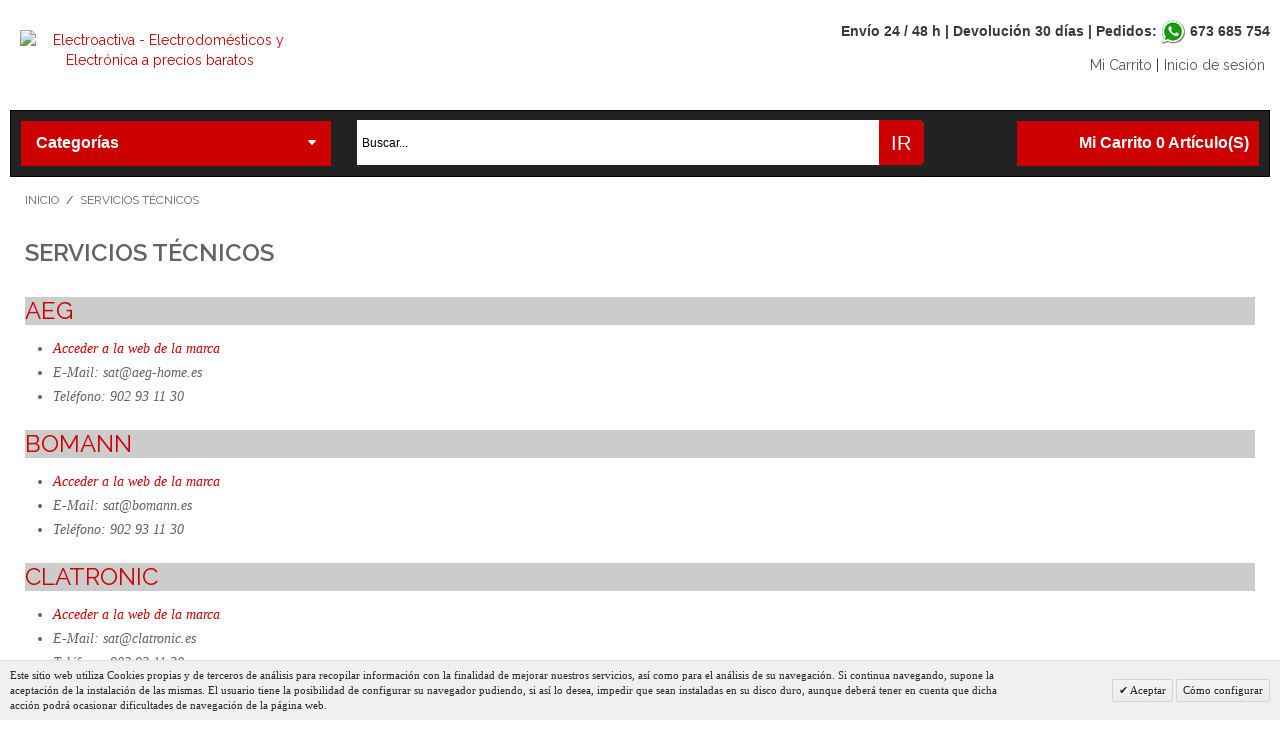

--- FILE ---
content_type: text/html; charset=UTF-8
request_url: https://www.electroactiva.com/servicios-tecnicos
body_size: 13788
content:
<!DOCTYPE html><!--[if lt IE 7 ]><html lang="es" id="top" class="no-js ie6"> <![endif]--> <!--[if IE 7 ]><html lang="es" id="top" class="no-js ie7"> <![endif]--> <!--[if IE 8 ]><html lang="es" id="top" class="no-js ie8"> <![endif]--> <!--[if IE 9 ]><html lang="es" id="top" class="no-js ie9"> <![endif]--> <!--[if (gt IE 9)|!(IE)]><!--><html lang="es" id="top" class="no-js"> <!--<![endif]--><head><meta http-equiv="Content-Type" content="text/html; charset=utf-8" /><title>Servicios Técnicos</title><meta name="description" content="Grandes ofertas de Electrodomésticos baratos para el hogar como Robots de Cocina, Procesadores de Alimentos, Batidoras Amasadoras y mucho más." /><meta name="keywords" content="Electrodomésticos, electrodomésticos hogar, pequeños electrodomésticos, electrodomésticos online, comprar electrodomésticos, tienda online hogar, comprar electrodomésticos online, electrónica, limpieza, aspiradores, neveras, corta embutidos, iphone, complementos iphone, panificadoras, hornos, amasadoras, licuadoras, aspiradores,Clatronic, Aeg, Bomann, Proficook." /><meta name="robots" content="INDEX,FOLLOW" /><link rel="icon" href="https://www.electroactiva.com/media/favicon/default/favicon_3.ico.png" type="image/x-icon" /><link rel="shortcut icon" href="https://www.electroactiva.com/media/favicon/default/favicon_3.ico.png" type="image/x-icon" /><link rel="stylesheet" type="text/css" href="https://www.electroactiva.com/min/?f=/skin/frontend/base/default/css/mirasvit_searchindex.css,/skin/frontend/base/default/creativestyle/css/amazonpayments.css,/skin/frontend/base/default/creativestyle/css/amazonpayments-responsive-widgets.css,/skin/frontend/base/default/css/mirasvit/searchautocomplete/amazon.css,/skin/frontend/base/default/valdecode/cookielaw/css/cookielaw.css&amp;1583837256" media="all" /><link rel="stylesheet" href="//fonts.googleapis.com/css?family=Raleway:300,400,500,700,600" /> <!--[if  (lte IE 8) & (!IEMobile)]><link rel="stylesheet" type="text/css" href="https://www.electroactiva.com/min/?f=/skin/frontend/rwd_magento/default/css/madisonisland-ie8.css&amp;1541509814" defer="defer" /> <![endif]--> <!--[if (gte IE 9) | (IEMobile)]><!--><link rel="stylesheet" type="text/css" href="https://www.electroactiva.com/min/?f=/skin/frontend/rwd_magento/default/css/styles.css,/skin/frontend/rwd_magento/default/css/bootstrap.css,/skin/frontend/rwd_magento/default/css/font-awesome.min.css,/skin/frontend/rwd_magento/default/css/madisonisland.css&amp;1596013416" defer="defer" /> <!--<![endif]--><meta name="viewport" content="initial-scale=1.0, width=device-width" /><meta name="p:domain_verify" content="66e6a6e367919b1e426232808ba665c0"/> <style>.add-to-cart-buttons p{display:none;}</style> <style>.electro_entrega { padding-top: 10px; border-bottom: 1px solid #eee !important; }</style> <style>.electro_portes {border-bottom: 0px !important; }</style> <style>a.button {border-color: #c00 !important;background:#c00 !important;}</style> <style>.searchautocomplete {background:transparent;width:100%; height: 50px;top: 0px !important;padding:0px !important;}</style> <style>.searchautocomplete .nav{background:transparent !important;}</style> <style>.searchautocomplete .nav .nav-input{margin:0 !important;padding:0 !important;}</style> <style>.searchautocomplete .nav-submit-button{padding-left: 0px !important;}</style> <style>.searchautocomplete .searchautocomplete-placeholder { width: auto !important; }</style> <style>.category-title h1 { display: none; }</style> <style>.onestepcheckout-threecolumns p.onestepcheckout-numbers, .onestepcheckout-threecolumns li.shipping-address-title {padding:2px 0px 10px 0px}</style> <style>#onestepcheckout-place-order>span>span {padding: 0px;}</style> <style>button.onestepcheckout-place-order {background: #729e34;}</style> <style>button.onestepcheckout-place-order:hover, button.onestepcheckout-place-order:active, button.onestepcheckout-place-order:focus {background: #729e34;}</style> <style>.radio, .checkbox {display:inline-block !important; }</style> <style>.checkbox+label, .radio+label {margin-top: 0px !important; }</style><style>#checkout-payment-method-load .radio { display: inline-block !important; }</style> <style>#container_payment_method_ceca_standard .form-list { display: none !important; }</style> <style>.checkout-agreements .agreement-content { max-width: 100% !important; } </style> <style>#agreement-1 { display: inline-block; }</style> <style>.checkbox+label, .radio+label { margin-top: 9px; font-weight: bold; font-size: large;  }</style> <style>.agree label { display: inline-block !important; }</style> <style>.main-container, .footer-container { padding: 15px; }</style><noscript><img height="1" width="1" style="display:none"
src="https://www.facebook.com/tr?id=526909914836847&ev=PageView&noscript=1"
/></noscript><link rel="alternate" hreflang="es" href="https://www.electroactiva.com" /></head><body class=" cms-page-view cms-servicios-tecnicos"><div class="wrapper"> <noscript><div class="global-site-notice noscript"><div class="notice-inner"><p> <strong>Puede que JavaScript esté deshabilitado en tu navegador.</strong><br /> Tiene que activar el JavaScript del navegador para utilizar las funciones de este sitio web.</p></div></div> </noscript><div class="page"><div class="header-language-background"><div class="header-language-container"><div class="store-language-container"></div></div></div><header id="header" class="page-header"><div class="page-header-container"><div class="electroactiva-logo-horario"><div class="electroactiva-logo-head"> <a class="logo" href="https://www.electroactiva.com/"> <img src="https://www.electroactiva.com/skin/frontend/rwd_magento/default/images/logo.jpg" alt="Electroactiva - Electrodomésticos y Electrónica a precios baratos" class="large" /> <img src="https://www.electroactiva.com/skin/frontend/rwd_magento/default/images/logo.jpg" alt="Electroactiva - Electrodomésticos y Electrónica a precios baratos" class="small" /> </a></div><div class="electroactiva-horario-head"><div class="horario_electro"><span>Env&iacute;o 24 / 48 h | Devoluci&oacute;n 30 d&iacute;as | Pedidos: <img alt="whatsapp 673685754" class="img_block img_en_linea" height="25" src="https://www.electroactiva.com/media/whatsapp-icon.png" title="whatsapp 673685754" width="25" /> 673 685 754<br /></span></div><p><ul class="links" id="welcome-links"><li><a href="https://www.electroactiva.com/checkout/cart/">Mi Carrito</a> |</li><li><a href="https://www.electroactiva.com/customer/account/login/">Inicio de sesión</a></li></ul></p></div><div class="store-language-container"></div><div class="skip-links"> <a href="#header-nav" class="skip-link skip-nav"> <span class="icon"></span> <span class="label">Categorías</span> <em class="fa fa-caret-down"></em> </a><a href="#header-search" class="skip-link skip-search"> <span class="icon"></span> <span class="label">Búsqueda</span> </a><div class="account-cart-wrapper"> <a href="https://www.electroactiva.com/customer/account/" data-target-element="#header-account" class="skip-link skip-account"> <span class="icon"></span> <span class="label">Cuenta</span> </a><div class="header-minicart"><a href="https://www.electroactiva.com/checkout/cart/" data-target-element="#header-cart" class="skip-link skip-cart  no-count"> <span class="icon"></span> <span class="label">Mi Carrito 0 artículo(s)</span> <span class="count">0</span> </a><div id="header-cart" class="block block-cart skip-content"><div id="minicart-error-message" class="minicart-message"></div><div id="minicart-success-message" class="minicart-message"></div><div class="minicart-wrapper"><p class="block-subtitle"> Elementos agregados recientemente <a class="close skip-link-close" href="#" title="Cerrar">&times;</a></p><p class="empty">No tiene artículos en su carrito de compras.</p></div></div></div></div></div><div id="header-nav" class="skip-content"> <nav id="nav"><ol class="nav-primary"><li  class="level0 nav-1 first parent"><a href="https://www.electroactiva.com/cocina-preparacion.html" class="level0 has-children"> <span class="electroactiva-img-menu"><img src="https://www.electroactiva.com/media/catalog/category/preparacion.png" /></span>Cocina preparación</a><ul class="level0"><div class="arrow-left-menu"></div><li  class="level1 nav-1-1 first"><a href="https://www.electroactiva.com/cocina-preparacion/batidoras-amasadoras.html" class="level1 ">Batidoras amasadoras</a></li><li  class="level1 nav-1-2"><a href="https://www.electroactiva.com/cocina-preparacion/batidoras-de-vaso.html" class="level1 ">Batidoras de vaso</a></li><li  class="level1 nav-1-3"><a href="https://www.electroactiva.com/cocina-preparacion/batidoras-de-varilla.html" class="level1 ">Batidoras de mano</a></li><li  class="level1 nav-1-4"><a href="https://www.electroactiva.com/cocina-preparacion/cocina-festiva.html" class="level1 ">Cocina Festiva</a></li><li  class="level1 nav-1-5"><a href="https://www.electroactiva.com/cocina-preparacion/robots-multifuncion.html" class="level1 ">Robots multifunción</a></li><li  class="level1 nav-1-6"><a href="https://www.electroactiva.com/cocina-preparacion/picadoras-de-carne.html" class="level1 ">Picadoras de carne</a></li><li  class="level1 nav-1-7"><a href="https://www.electroactiva.com/cocina-preparacion/cortafiambres.html" class="level1 ">Cortafiambres</a></li><li  class="level1 nav-1-8"><a href="https://www.electroactiva.com/cocina-preparacion/envasadores-de-alimentos.html" class="level1 ">Envasadores de alimentos</a></li><li  class="level1 nav-1-9"><a href="https://www.electroactiva.com/cocina-preparacion/balanzas-de-cocina.html" class="level1 ">Balanzas de cocina</a></li><li  class="level1 nav-1-10"><a href="https://www.electroactiva.com/cocina-preparacion/maqunias-de-hacer-hielo.html" class="level1 ">Máquinas de hacer hielo</a></li><li  class="level1 nav-1-11"><a href="https://www.electroactiva.com/cocina-preparacion/heladeras.html" class="level1 ">Heladeras</a></li><li  class="level1 nav-1-12"><a href="https://www.electroactiva.com/cocina-preparacion/yogurteras.html" class="level1 ">Yogurteras</a></li><li  class="level1 nav-1-13"><a href="https://www.electroactiva.com/cocina-preparacion/utensilios-de-cocina.html" class="level1 ">Utensilios de cocina</a></li><li  class="level1 nav-1-14"><a href="https://www.electroactiva.com/cocina-preparacion/accesorios-y-repuestos.html" class="level1 ">Accesorios y repuestos</a></li><li  class="level1 nav-1-15"><a href="https://www.electroactiva.com/cocina-preparacion/vinotecas.html" class="level1 ">Vinotecas</a></li><li  class="level1 nav-1-16"><a href="https://www.electroactiva.com/cocina-preparacion/neveras-portatiles.html" class="level1 ">Neveras portátiles</a></li><li  class="level1 nav-1-17"><a href="https://www.electroactiva.com/cocina-preparacion/frigorificos-neveras.html" class="level1 ">Neveras - Frigoríficos - Combis</a></li><li  class="level1 nav-1-18 last"><a href="https://www.electroactiva.com/cocina-preparacion/congeladores.html" class="level1 ">Congeladores</a></li></ul></li><li  class="level0 nav-2 parent"><a href="https://www.electroactiva.com/cocina-coccion.html" class="level0 has-children"> <span class="electroactiva-img-menu"><img src="https://www.electroactiva.com/media/catalog/category/coccion.png" /></span>Cocina cocción</a><ul class="level0"><div class="arrow-left-menu"></div><li  class="level1 nav-2-1 first"><a href="https://www.electroactiva.com/cocina-coccion/olla-coccion-lenta-baja-temperatura-vacio.html" class="level1 ">Cocción lenta</a></li><li  class="level1 nav-2-2"><a href="https://www.electroactiva.com/cocina-coccion/freidoras.html" class="level1 ">Freidoras</a></li><li  class="level1 nav-2-3"><a href="https://www.electroactiva.com/cocina-coccion/sandwicheras.html" class="level1 ">Sandwicheras</a></li><li  class="level1 nav-2-4"><a href="https://www.electroactiva.com/cocina-coccion/placas-de-induccion.html" class="level1 ">Placas de Inducción</a></li><li  class="level1 nav-2-5"><a href="https://www.electroactiva.com/cocina-coccion/hornos.html" class="level1 ">Hornos</a></li><li  class="level1 nav-2-6"><a href="https://www.electroactiva.com/cocina-coccion/microondas.html" class="level1 ">Microondas</a></li><li  class="level1 nav-2-7"><a href="https://www.electroactiva.com/cocina-coccion/planchas-de-cocina.html" class="level1 ">Planchas de cocina</a></li><li  class="level1 nav-2-8"><a href="https://www.electroactiva.com/cocina-coccion/hornillos-a-gas.html" class="level1 ">Hornillos a Gas</a></li><li  class="level1 nav-2-9"><a href="https://www.electroactiva.com/cocina-coccion/placas-electricas.html" class="level1 ">Hornillos eléctricos</a></li><li  class="level1 nav-2-10"><a href="https://www.electroactiva.com/cocina-coccion/perritos-calientes.html" class="level1 ">Perritos calientes</a></li><li  class="level1 nav-2-11"><a href="https://www.electroactiva.com/cocina-coccion/parrillas-barbacoas.html" class="level1 ">Parrillas - Barbacoas</a></li><li  class="level1 nav-2-12"><a href="https://www.electroactiva.com/cocina-coccion/fondue.html" class="level1 ">Fondue</a></li><li  class="level1 nav-2-13"><a href="https://www.electroactiva.com/cocina-coccion/cocina-al-vapor.html" class="level1 ">Vaporeras</a></li><li  class="level1 nav-2-14"><a href="https://www.electroactiva.com/cocina-coccion/deshidratores-de-alimentos.html" class="level1 ">Deshidratores de alimentos</a></li><li  class="level1 nav-2-15"><a href="https://www.electroactiva.com/cocina-coccion/arroceras.html" class="level1 ">Arroceras</a></li><li  class="level1 nav-2-16"><a href="https://www.electroactiva.com/cocina-coccion/ollas-programables.html" class="level1 ">Ollas programables</a></li><li  class="level1 nav-2-17"><a href="https://www.electroactiva.com/cocina-coccion/raclettes.html" class="level1 ">Raclettes</a></li><li  class="level1 nav-2-18 last"><a href="https://www.electroactiva.com/cocina-coccion/campanas-extractoras.html" class="level1 ">Campanas Extractoras</a></li></ul></li><li  class="level0 nav-3 parent"><a href="https://www.electroactiva.com/desayuno.html" class="level0 has-children"> <span class="electroactiva-img-menu"><img src="https://www.electroactiva.com/media/catalog/category/desayuno.png" /></span>Desayuno</a><ul class="level0"><div class="arrow-left-menu"></div><li  class="level1 nav-3-1 first"><a href="https://www.electroactiva.com/desayuno/panificadoras.html" class="level1 ">Panificadoras</a></li><li  class="level1 nav-3-2"><a href="https://www.electroactiva.com/desayuno/set-desayuno.html" class="level1 ">Set Desayuno</a></li><li  class="level1 nav-3-3"><a href="https://www.electroactiva.com/desayuno/cafeteras.html" class="level1 ">Cafeteras</a></li><li  class="level1 nav-3-4"><a href="https://www.electroactiva.com/desayuno/cafetera-italiana.html" class="level1 ">Cafeteras Italianas</a></li><li  class="level1 nav-3-5"><a href="https://www.electroactiva.com/desayuno/cafeteras-expresso.html" class="level1 ">Cafeteras Expresso</a></li><li  class="level1 nav-3-6"><a href="https://www.electroactiva.com/desayuno/hervidores-de-agua.html" class="level1 ">Hervidores de Agua</a></li><li  class="level1 nav-3-7"><a href="https://www.electroactiva.com/desayuno/tostadoras.html" class="level1 ">Tostadoras</a></li><li  class="level1 nav-3-8"><a href="https://www.electroactiva.com/desayuno/licuadoras.html" class="level1 ">Licuadoras</a></li><li  class="level1 nav-3-9"><a href="https://www.electroactiva.com/desayuno/exprimidores.html" class="level1 ">Exprimidores</a></li><li  class="level1 nav-3-10"><a href="https://www.electroactiva.com/desayuno/molinillos-de-cafe.html" class="level1 ">Molinillos de café</a></li><li  class="level1 nav-3-11"><a href="https://www.electroactiva.com/desayuno/batidoras-de-leche.html" class="level1 ">Espumadores de leche</a></li><li  class="level1 nav-3-12 last"><a href="https://www.electroactiva.com/desayuno/gofreras-creperas.html" class="level1 ">Gofreras - Creperas</a></li></ul></li><li  class="level0 nav-4 parent"><a href="https://www.electroactiva.com/limpieza.html" class="level0 has-children"> <span class="electroactiva-img-menu"><img src="https://www.electroactiva.com/media/catalog/category/limpieza.png" /></span>Limpieza</a><ul class="level0"><div class="arrow-left-menu"></div><li  class="level1 nav-4-1 first"><a href="https://www.electroactiva.com/limpieza/aspiradores-sin-bolsa.html" class="level1 ">Aspiradoras sin bolsa</a></li><li  class="level1 nav-4-2"><a href="https://www.electroactiva.com/limpieza/aspiradores-escoba.html" class="level1 ">Aspiradoras escoba</a></li><li  class="level1 nav-4-3"><a href="https://www.electroactiva.com/limpieza/aspiradores-de-mano.html" class="level1 ">Aspiradoras de mano</a></li><li  class="level1 nav-4-4"><a href="https://www.electroactiva.com/limpieza/aspiradores-robot.html" class="level1 ">Aspiradoras robot</a></li><li  class="level1 nav-4-5"><a href="https://www.electroactiva.com/limpieza/aspiradoras-industriales.html" class="level1 ">Aspiradoras Industriales</a></li><li  class="level1 nav-4-6 last"><a href="https://www.electroactiva.com/limpieza/vaporetas.html" class="level1 ">Vaporetas</a></li></ul></li><li  class="level0 nav-5 parent"><a href="https://www.electroactiva.com/cuidado-de-la-ropa.html" class="level0 has-children"> <span class="electroactiva-img-menu"><img src="https://www.electroactiva.com/media/catalog/category/ropa_1.png" /></span>Cuidado de la ropa</a><ul class="level0"><div class="arrow-left-menu"></div><li  class="level1 nav-5-1 first"><a href="https://www.electroactiva.com/cuidado-de-la-ropa/planchas.html" class="level1 ">Planchas</a></li><li  class="level1 nav-5-2"><a href="https://www.electroactiva.com/cuidado-de-la-ropa/centros-de-planchado.html" class="level1 ">Centros de Planchado</a></li><li  class="level1 nav-5-3"><a href="https://www.electroactiva.com/cuidado-de-la-ropa/quitapelusas.html" class="level1 ">Quitapelusas</a></li><li  class="level1 nav-5-4"><a href="https://www.electroactiva.com/cuidado-de-la-ropa/minilavadoras.html" class="level1 ">Minilavadoras</a></li><li  class="level1 nav-5-5 last"><a href="https://www.electroactiva.com/cuidado-de-la-ropa/tendederos.html" class="level1 ">Tendederos</a></li></ul></li><li  class="level0 nav-6 active parent"><a href="https://www.electroactiva.com/salud-y-belleza.html" class="level0 has-children"> <span class="electroactiva-img-menu"><img src="https://www.electroactiva.com/media/catalog/category/salud.png" /></span>Salud y belleza</a><ul class="level0"><div class="arrow-left-menu"></div><li  class="level1 nav-6-1 first"><a href="https://www.electroactiva.com/salud-y-belleza/maquinas-cortapelos.html" class="level1 ">Máquinas Cortapelos</a></li><li  class="level1 nav-6-2"><a href="https://www.electroactiva.com/salud-y-belleza/maquinas-de-afeitar.html" class="level1 ">Máquinas de afeitar</a></li><li  class="level1 nav-6-3"><a href="https://www.electroactiva.com/salud-y-belleza/depiladoras.html" class="level1 ">Depiladoras</a></li><li  class="level1 nav-6-4"><a href="https://www.electroactiva.com/salud-y-belleza/secadores-de-pelo.html" class="level1 ">Secadores de pelo</a></li><li  class="level1 nav-6-5"><a href="https://www.electroactiva.com/salud-y-belleza/planchas-y-rizadores-de-pelo.html" class="level1 ">Planchas y rizadores de pelo</a></li><li  class="level1 nav-6-6"><a href="https://www.electroactiva.com/salud-y-belleza/basculas-de-bano.html" class="level1 ">Básculas de baño</a></li><li  class="level1 nav-6-7"><a href="https://www.electroactiva.com/salud-y-belleza/termometros.html" class="level1 ">Termómetros</a></li><li  class="level1 nav-6-8"><a href="https://www.electroactiva.com/salud-y-belleza/tensiometros.html" class="level1 ">Tensiómetros</a></li><li  class="level1 nav-6-9"><a href="https://www.electroactiva.com/salud-y-belleza/cepillos-de-dientes.html" class="level1 ">Cepillos de dientes / Irrigadores</a></li><li  class="level1 nav-6-10"><a href="https://www.electroactiva.com/salud-y-belleza/mantas-electricas.html" class="level1 ">Mantas eléctricas</a></li><li  class="level1 nav-6-11 active"><a href="https://www.electroactiva.com/salud-y-belleza/masajeadores.html" class="level1 ">Masajeadores</a></li><li  class="level1 nav-6-12"><a href="https://www.electroactiva.com/salud-y-belleza/manicura-y-pedicura.html" class="level1 ">Manicura y Pedicura</a></li><li  class="level1 nav-6-13"><a href="https://www.electroactiva.com/salud-y-belleza/humidificadores-purificadores.html" class="level1 ">Humidificadores / Purificadores</a></li><li  class="level1 nav-6-14 last"><a href="https://www.electroactiva.com/salud-y-belleza/higiene-personal.html" class="level1 ">Higiene Personal</a></li></ul></li><li  class="level0 nav-7 parent"><a href="https://www.electroactiva.com/hogar.html" class="level0 has-children"> <span class="electroactiva-img-menu"><img src="https://www.electroactiva.com/media/catalog/category/hogar_1.png" /></span>Hogar</a><ul class="level0"><div class="arrow-left-menu"></div><li  class="level1 nav-7-1 first"><a href="https://www.electroactiva.com/hogar/ventiladores.html" class="level1 ">Ventiladores</a></li><li  class="level1 nav-7-2"><a href="https://www.electroactiva.com/hogar/calefactores.html" class="level1 ">Calefactores</a></li><li  class="level1 nav-7-3"><a href="https://www.electroactiva.com/hogar/radiadores.html" class="level1 ">Radiadores</a></li><li  class="level1 nav-7-4"><a href="https://www.electroactiva.com/hogar/matamosquitos.html" class="level1 ">Matamosquitos</a></li><li  class="level1 nav-7-5"><a href="https://www.electroactiva.com/hogar/almacenamiento-alimentos.html" class="level1 ">Almacenamiento de Alimentos</a></li><li  class="level1 nav-7-6"><a href="https://www.electroactiva.com/hogar/organizacion-cocina.html" class="level1 ">Organización de la Cocina</a></li><li  class="level1 nav-7-7 last"><a href="https://www.electroactiva.com/hogar/accesorios-bano.html" class="level1 ">Accesorios Baño</a></li></ul></li><li  class="level0 nav-8 parent"><a href="https://www.electroactiva.com/menaje.html" class="level0 has-children">Menaje</a><ul class="level0"><div class="arrow-left-menu"></div><li  class="level1 nav-8-1 first"><a href="https://www.electroactiva.com/menaje/baterias.html" class="level1 ">Baterías</a></li><li  class="level1 nav-8-2"><a href="https://www.electroactiva.com/menaje/sartenes.html" class="level1 ">Sartenes</a></li><li  class="level1 nav-8-3"><a href="https://www.electroactiva.com/menaje/cuchilleria.html" class="level1 ">Cuchillería</a></li><li  class="level1 nav-8-4"><a href="https://www.electroactiva.com/menaje/cuberterias.html" class="level1 ">Cuberterías</a></li><li  class="level1 nav-8-5"><a href="https://www.electroactiva.com/menaje/ollas.html" class="level1 ">Ollas - Cacerolas - Cazos</a></li><li  class="level1 nav-8-6"><a href="https://www.electroactiva.com/menaje/ollas-rapidas-presion.html" class="level1 ">Ollas a Presión</a></li><li  class="level1 nav-8-7"><a href="https://www.electroactiva.com/menaje/asadores-grill.html" class="level1 ">Asadores - Grill</a></li><li  class="level1 nav-8-8"><a href="https://www.electroactiva.com/menaje/paelleras.html" class="level1 ">Paelleras</a></li><li  class="level1 nav-8-9"><a href="https://www.electroactiva.com/menaje/teteras-hervidores-agua.html" class="level1 ">Teteras - Hervidores Agua</a></li><li  class="level1 nav-8-10"><a href="https://www.electroactiva.com/menaje/tazas-termo.html" class="level1 ">Tazas Termo</a></li><li  class="level1 nav-8-11 last"><a href="https://www.electroactiva.com/menaje/cristaleria.html" class="level1 ">Cristalería</a></li></ul></li><li  class="level0 nav-9 parent"><a href="https://www.electroactiva.com/audio.html" class="level0 has-children"> <span class="electroactiva-img-menu"><img src="https://www.electroactiva.com/media/catalog/category/audio_3.png" /></span>Audio</a><ul class="level0"><div class="arrow-left-menu"></div><li  class="level1 nav-9-1 first"><a href="https://www.electroactiva.com/audio/minicadenas-hifi.html" class="level1 ">Minicadenas HIFI</a></li><li  class="level1 nav-9-2"><a href="https://www.electroactiva.com/audio/radio-cassette-cd-mp3.html" class="level1 ">Radio Cassette CD MP3</a></li><li  class="level1 nav-9-3"><a href="https://www.electroactiva.com/audio/despertadores.html" class="level1 ">Despertadores</a></li><li  class="level1 nav-9-4"><a href="https://www.electroactiva.com/audio/auriculares.html" class="level1 ">Auriculares</a></li><li  class="level1 nav-9-5 last"><a href="https://www.electroactiva.com/audio/altavoces.html" class="level1 ">Altavoces</a></li></ul></li><li  class="level0 nav-10"><a href="https://www.electroactiva.com/electrodomesticos-camping.html" class="level0 ">Camping</a></li><li  class="level0 nav-11 parent"><a href="https://www.electroactiva.com/muebles-de-ba-o.html" class="level0 has-children">Muebles de Baño</a><ul class="level0"><div class="arrow-left-menu"></div><li  class="level1 nav-11-1 first"><a href="https://www.electroactiva.com/muebles-de-ba-o/muebles-de-lavabo.html" class="level1 ">Muebles de Lavabo</a></li><li  class="level1 nav-11-2 last"><a href="https://www.electroactiva.com/muebles-de-ba-o/columnas.html" class="level1 ">Columnas</a></li></ul></li><li  class="level0 nav-12 parent"><a href="https://www.electroactiva.com/muebles-de-dormitorio.html" class="level0 has-children">Muebles de Dormitorio</a><ul class="level0"><div class="arrow-left-menu"></div><li  class="level1 nav-12-1 first"><a href="https://www.electroactiva.com/muebles-de-dormitorio/cabeceros.html" class="level1 ">Cabeceros</a></li><li  class="level1 nav-12-2"><a href="https://www.electroactiva.com/muebles-de-dormitorio/mesitas.html" class="level1 ">Mesitas</a></li><li  class="level1 nav-12-3"><a href="https://www.electroactiva.com/muebles-de-dormitorio/comodas.html" class="level1 ">Cómodas</a></li><li  class="level1 nav-12-4 last"><a href="https://www.electroactiva.com/muebles-de-dormitorio/sinfonieres.html" class="level1 ">Sinfonieres</a></li></ul></li><li  class="level0 nav-13 parent"><a href="https://www.electroactiva.com/muebles-de-salon.html" class="level0 has-children">Muebles de Salón</a><ul class="level0"><div class="arrow-left-menu"></div><li  class="level1 nav-13-1 first"><a href="https://www.electroactiva.com/muebles-de-salon/mesas-elevables.html" class="level1 ">Mesas Elevables</a></li><li  class="level1 nav-13-2"><a href="https://www.electroactiva.com/muebles-de-salon/mesas-comedor.html" class="level1 ">Mesas Comedor</a></li><li  class="level1 nav-13-3 last"><a href="https://www.electroactiva.com/muebles-de-salon/aparadores.html" class="level1 ">Aparadores</a></li></ul></li><li  class="level0 nav-14 parent"><a href="https://www.electroactiva.com/muebles-de-oficina.html" class="level0 has-children">Muebles de Oficina</a><ul class="level0"><div class="arrow-left-menu"></div><li  class="level1 nav-14-1 first"><a href="https://www.electroactiva.com/muebles-de-oficina/escritorios.html" class="level1 ">Escritorios</a></li><li  class="level1 nav-14-2 last"><a href="https://www.electroactiva.com/muebles-de-oficina/estanterias.html" class="level1 ">Estanterías</a></li></ul></li><li  class="level0 nav-15 parent"><a href="https://www.electroactiva.com/muebles-auxiliares.html" class="level0 has-children">Muebles Auxiliares</a><ul class="level0"><div class="arrow-left-menu"></div><li  class="level1 nav-15-1 first"><a href="https://www.electroactiva.com/muebles-auxiliares/zapateros.html" class="level1 ">Zapateros</a></li><li  class="level1 nav-15-2 last"><a href="https://www.electroactiva.com/muebles-auxiliares/armarios.html" class="level1 ">Armarios</a></li></ul></li><li  class="level0 nav-16 last"><a href="https://www.electroactiva.com/electrodomesticos-reacondicionados.html" class="level0 ">Productos Reacondicionados</a></li></ol> </nav></div><div id="header-search" class="skip-content"><form class="searchautocomplete UI-SEARCHAUTOCOMPLETE" action="https://www.electroactiva.com/catalogsearch/result/" method="get"
data-tip="Buscar..."
data-url="//www.electroactiva.com/searchautocomplete/ajax/get/"
data-minchars="1"
data-delay="100" style="position: absolute; right: 0px; height: 45px; width: 100%; background: #fff; display: block;  border-radius: 0 6px 6px 0;"><div class="nav"><div class="nav-input UI-NAV-INPUT"> <input class="input-text UI-SEARCH" type="text" autocomplete="off" name="q" value="" maxlength="128" style="z-index: 10;padding: 0;height: 45px;border: 0;font-family: arial,sans-serif;font-size: 12px;background: transparent;color: black;outline: 0;margin-left: 5px;width: 100%;" /></div><div class="searchautocomplete-loader UI-LOADER"><div id="g01"></div><div id="g02"></div><div id="g03"></div><div id="g04"></div><div id="g05"></div><div id="g06"></div><div id="g07"></div><div id="g08"></div></div></div><div class="nav-submit-button" style="background: url('/skin/frontend/base/default/images/mirasvit/sprite.png');background-color: rgba(0, 0, 0, 0);background-image: url('/skin/frontend/base/default/images/mirasvit/sprite.png');background-repeat: repeat;background-attachment: scroll;background-clip: border-box;background-origin: padding-box;background-position-x: 0%;background-position-y: 0%;background-size: auto auto;background-position: 0 -34px;background-repeat: no-repeat;float: left;height: 45px;position: absolute;right: 0; top:0;"> <button type="submit" title="Ir" class="button" style="width: 45px;height: 45px;padding: 0 9px;margin: 0;cursor: pointer;font-weight: bold;color: white;line-height: 12px;font-size: 13px;background-color: #3c454e;background-image: -moz-linear-gradient(top,#c00,#c00);background-image: -webkit-gradient(linear,0 0,0 100%,from(#c00),to(#c00));background-image: -webkit-linear-gradient(top,#c00,#c00);background-image: -o-linear-gradient(top,#c00,#c00);background-image: linear-gradient(to bottom,#c00,#c00);background-repeat: repeat-x;filter: progid:DXImageTransform.Microsoft.gradient(startColorstr='#ff444c55',endColorstr='#ff313a44',GradientType=0);border: 1px solid #c00;-webkit-border-radius: 0 5px 5px 0;-moz-border-radius: 0 5px 5px 0;border-radius: 0 5px 5px 0;z-index: 14;">Ir</button></div><div style="display:none" class="searchautocomplete-placeholder UI-PLACEHOLDER"></div></form></div><div id="header-account" class="skip-content"><div class="links"><ul><li class="first" ><a href="https://www.electroactiva.com/customer/account/" title="Mi cuenta" >Mi cuenta</a></li><li ><a href="https://www.electroactiva.com/checkout/cart/" title="Mi carrito" class="top-link-cart">Mi carrito</a></li><li ><a href="https://www.electroactiva.com/onepage/" title="Pedido" class="top-link-checkout">Pedido</a></li><li ><a href="https://www.electroactiva.com/customer/account/create/" title="Registrarse" >Registrarse</a></li><li class=" last" ><a href="https://www.electroactiva.com/customer/account/login/" title="Inicio de sesión" >Inicio de sesión</a></li></ul></div></div></div> </header><div class="main-container col1-layout"><div class="main"><div class="breadcrumbs"><ul><li class="home"> <a href="https://www.electroactiva.com/" title="Ir a la página de inicio">Inicio</a> <span>/ </span></li><li class="cms_page"> <strong>Servicios Técnicos</strong></li></ul></div><div class="col-main"><div class="page-title"><h1>Servicios Técnicos</h1></div><div class="std"><div style="background-color: #ccc;"><h2>AEG</h2></div><ul><li><a title="AEG Asistencia T&eacute;cnica" href="http://www.aeg-home.es/asistencia-tecnica.html" target="_blank">Acceder a la web de la marca</a></li><li>E-Mail: sat@aeg-home.es</li><li>Tel&eacute;fono: 902 93 11 30</li></ul><div style="background-color: #ccc;"><h2>BOMANN</h2></div><ul><li><a title="Bomann Asistencia T&eacute;cnica" href="http://www.bomann.es/asistencia-tecnica.html" target="_blank">Acceder a la web de la marca</a></li><li>E-Mail: sat@bomann.es</li><li>Tel&eacute;fono: 902 93 11 30</li></ul><div style="background-color: #ccc;"><h2>CLATRONIC</h2></div><ul><li><a title="Clatronic Asistencia T&eacute;cnica" href="http://www.clatronic.es/asistencia-tecnica.html" target="_blank">Acceder a la web de la marca</a></li><li>E-Mail: sat@clatronic.es</li><li>Tel&eacute;fono: 902 93 11 30</li></ul><div style="background-color: #ccc;"><h2>PROFICOOK</h2></div><ul><li><a title="Proficook Asistencia T&eacute;cnica" href="http://www.proficook.es/asistencia-tecnica.html" target="_blank">Acceder a la web de la marca</a></li><li>E-Mail: sat@proficook.es</li><li>Tel&eacute;fono: 902 93 11 30</li></ul><div style="background-color: #ccc;"><h2>SWITEL</h2></div><ul><li><a title="Switel Asistencia T&eacute;cnica" href="http://www.switel.es/asistencia-tecnica.html" target="_blank">Acceder a la web de la marca</a></li><li>E-Mail: sat@switel.es</li><li>Tel&eacute;fono: 902 93 11 30</li></ul><div style="background-color: #ccc;"><h2>BRONDI</h2></div><ul><li><a title="Brondi Asistencia T&eacute;cnica" href="http://www.brondi.es/asistencia-tecnica.html" target="_blank">Acceder a la web de la marca</a></li><li>E-Mail: sat@brondi.es</li><li>Tel&eacute;fono: 902 93 11 30</li></ul><div style="background-color: #ccc;"><h2>H.koenig</h2></div><ul><li><a title="H.Koenig" href="http://en.hkoenig.com/" target="_blank">Acceder a la web de la marca</a></li></ul></div></div></div></div><div class="footer-container"><div class="footer"><div class="electroactiva-footer-content"><div class="electroactiva-footer-content-newsletter-social"><div class="electroactiva-footer-newsletter"><div class="block block-subscribe"><div class="electroactiva-titulo-newsletter"><div class="block-title" style="width: 340px;"> <strong><span>Boletín informativo</span></strong> <label for="newsletter">Suscríbase a Nuestro Boletín de Noticias:</label><p> <input type="checkbox" id="chkOneChkAccept" class="checkbox" style="display:inline-block; margin-top: 10px;"> <label style="text-transform: Capitalize; font-size: 10px; padding-top: 9px;">He leido y acepto el <a title="Aviso Legal" href="https://www.electroactiva.com/aviso-legal.html" target="_blank">aviso legal</a>, y la <a title="Politica de privacidad" href="https://www.electroactiva.com/proteccion-datos.html" target="_blank">política de privacidad</a></label></p></div></div><form action="https://www.electroactiva.com/newsletter/subscriber/new/" method="post" id="newsletter-validate-detail"><div class="block-content"><div class="form-subscribe-header"> <label for="newsletter">Suscríbase a Nuestro Boletín de Noticias:</label></div><div class="input-box"> <input type="email" autocapitalize="off" autocorrect="off" spellcheck="false" name="email" id="newsletter" title="Suscríbase a nuestro boletín de noticias" class="input-text required-entry validate-email" /></div><div class="actions"> <button type="submit" title="Suscribirse" class="button" id="chkBtnNews" disabled><span><span>Suscribirse</span></span></button></div></div></form></div></div><div class="electroactiva-footer-social"><ul class="link-follow"><li class="first"><a class="facebook fa fa-facebook" href="https://www.facebook.com/Electroactiva/">&nbsp;</a></li><li><a class="google-plus fa fa-google-plus" href="https://www.google.com/+Electroactivacom">&nbsp;</a></li><li><a class="twitter fa fa-twitter" href="https://twitter.com/electroactiva">&nbsp;</a></li><li><a class="pinterest fa fa-pinterest" href="https://www.pinterest.com/Electroactiva/">&nbsp;</a></li><li><a class="instagram fa fa-instagram" href="https://instagram.com/electroactiva/">&nbsp;</a></li><li class="last"><a class="youtube fa fa-youtube" href=" https://www.youtube.com/user/Electroactivaes">&nbsp;</a></li></ul></div></div></div><div class="electroactiva-content-menu-footer"><div class="f-col"><div class="footer-static-title"><h3>MIS DATOS</h3></div><div class="footer-static-content"><ul><li class="first"><a href="https://www.electroactiva.com/customer/account/login/" title="Electroactiva - Reg&iacute;strate">Entra o reg&iacute;strate</a></li><li><a href="https://www.electroactiva.com/customer/account/login/" title="Electroactiva - Seguimiento de pedido">Seguimiento de pedido</a></li><li><a href="https://www.electroactiva.com/aviso-legal.html" title="Electroactiva - Aviso Legal">Aviso Legal</a></li></ul></div></div><div class="f-col"><div class="footer-static-title"><h3>PEDIDO</h3></div><div class="footer-static-content "><ul><li class="first"><a href="https://www.electroactiva.com/preguntas-frecuentes.html" title="Prefuntas Frecuentes FAQ">Preguntas frecuentes</a></li><li class="first"><a href="https://www.electroactiva.com/modalidades-de-entrega.html" title="Modalidades de entrega">Gastos de env&iacute;o</a></li><li><a href="https://www.electroactiva.com/modalidades-de-pago.html" title="Electroactiva - Formas de pago">Formas de pago</a></li><li><a href="https://www.electroactiva.com/devoluciones.html" title="Electroactiva - Devoluciones">Devoluciones / Desistimiento</a></li></ul></div></div><div class="f-col"><div class="footer-static-title"><h3>SERVICIOS</h3></div><div class="footer-static-content"><ul><li><a href="https://www.electroactiva.com/contacto.html" title="Electroactiva - Contacto">Contacto</a></li><li><a href="https://www.electroactiva.com/opiniones.html" title="Opiniones de clientes">Opiniones de clientes</a></li><li><a href="https://www.electroactiva.com/servicios-tecnicos" title="Servicios T&eacute;cnicos de marcas representadas">Servicios T&eacute;cnicos (SAT)</a></li><li class="last"><a href="https://www.electroactiva.com/cupon-descuento-electrodomesticos.html" title="Cupones Descuento">Cupones Descuento</a></li></ul></div></div><div class="f-col"><div class="footer-static-title"><h3>EMPRESA</h3></div><div class="footer-static-content"><ul><li class="first"><a href="https://www.electroactiva.com/quienes-somos.html" title="Quienes Somos">Qui&eacute;nes somos</a></li><li><a href="https://www.electroactiva.com/condiociones-generales.html" title="Electroactiva - Condiciones generales">Condiciones generales</a></li><li><a href="https://www.electroactiva.com/proteccion-datos.html" title="Electroactiva - Protecci&oacute;n de datos">Protecci&oacute;n de datos</a></li><li><a href="https://www.electroactiva.com/area-profesional.html" title="B2B">B2B</a></li></ul></div></div></div><div class="electroactiva-contenedor-copyright"><div class="electroactiva-copyright"> <address class="copyright">Electroactiva, S.L. - CIF B86174968 -  C/ Huelva 6, Nave 1 - 28343 - Valdemoro - Madrid España</address></div><div class="electroactiva-copyright-payment"><div class="payment"><div class="payment-img-uno"><a href="https://www.electroactiva.com/modalidades-de-pago.html" title="Forma de pago Amazon PAY - Paypal - Tarjeta de Cr&eacute;dito - Contrareembolso - Transferencia - Conexi&oacute;n segura  SSL"> <img alt="Aceptamos formas de pago - Paypal - Tarjeta de Cr&eacute;dito - Contrareembolso - Transferencia - Conexi&oacute;n SSL" src="https://www.electroactiva.com/media/formas-de-pago.png" title="Aceptamos formas de pago - Paypal - Tarjeta de Cr&eacute;dito - Contrareembolso - Transferencia - Conexi&oacute;n SSL" /> </a></div><div class="payment-img-dos infoButtonWidget with-tooltip"> <a href="https://www.shopmania.es/" onclick="target='_blank'; window.open('https://www.shopmania.es/site/electroactiva.com'); return false;" onkeypress="target='_blank'" title="Visita Electroactiva en ShopMania" target="_blank"> </a></div></div></div></div></div></div><div itemscope="" itemtype="https://schema.org/Organization"><meta itemprop="name" content="Electroactiva - Electrodomésticos y Electrónica a precios baratos" /><meta itemprop="url" content="https://www.electroactiva.com/" /><meta itemprop="logo" content="https://www.electroactiva.com/skin/frontend/rwd_magento/default/images/logo.jpg" /></div><div id="v-cookielaw"
class="v-bar v-minimalist v-bottom"
style="display: none"><div class="v-message"> Este sitio web utiliza Cookies propias y de terceros de análisis para recopilar información con la finalidad de mejorar nuestros servicios, así como para el análisis de su navegación. Si continua navegando, supone la aceptación de la instalación de las mismas. El usuario tiene la posibilidad de configurar su navegador pudiendo, si así lo desea, impedir que sean instaladas en su disco duro, aunque deberá tener en cuenta que dicha acción podrá ocasionar dificultades de navegación de  la página web.</div><div class="v-actions"> <a href="javascript:cookieLawAccept();" class="v-button v-accept"> Aceptar </a> <a href="https://www.electroactiva.com/politica-privacidad-cookies" class="v-button"> Cómo configurar </a></div></div><input type="hidden" id="key_valida" value="Kc3jnjRenxb0JU8q" /></div></div> <style>.form-add h3 { display: none; }</style> <style>.rating-links { display: none; }</style> <style>.quita { display: none; }</style> <style>.label-freegift { display: none; }</style> <!--[if lt IE 7]> <script type="text/javascript"> //<![CDATA[
var BLANK_URL = 'https://www.electroactiva.com/js/blank.html';
var BLANK_IMG = 'https://www.electroactiva.com/js/spacer.gif';
//]]> </script> <![endif]--><script type="text/javascript" src="https://www.electroactiva.com/min/?f=/js/prototype/prototype.js,/js/lib/jquery/jquery-1.12.0.min.js,/js/lib/jquery/noconflict.js,/js/lib/lazy/jquery.lazyload.min.js,/js/lib/ccard.js,/js/prototype/validation.js,/js/scriptaculous/builder.js,/js/scriptaculous/effects.js,/js/scriptaculous/dragdrop.js,/js/scriptaculous/controls.js,/js/scriptaculous/slider.js,/js/varien/js.js,/js/varien/form.js,/js/mage/translate.js,/js/mage/cookies.js,/js/prototype/tooltip.js,/js/mirasvit/core/jquery.min.js,/js/mirasvit/core/underscore.js,/js/mirasvit/core/backbone.js,/js/mirasvit/code/searchautocomplete/form.js,/js/mirasvit/code/searchautocomplete/autocomplete.js,/skin/frontend/rwd_magento/default/js/lib/modernizr.custom.min.js,/skin/frontend/rwd_magento/default/js/lib/selectivizr.js,/skin/frontend/rwd_magento/default/js/lib/matchMedia.js,/skin/frontend/rwd_magento/default/js/lib/matchMedia.addListener.js,/skin/frontend/rwd_magento/default/js/lib/enquire.js,/skin/frontend/rwd_magento/default/js/app.js,/skin/frontend/rwd_magento/default/js/lib/jquery.cycle2.min.js,/skin/frontend/rwd_magento/default/js/lib/jquery.cycle2.swipe.min.js,/skin/frontend/rwd_magento/default/js/slideshow.js,/skin/frontend/rwd_magento/default/js/lib/imagesloaded.js,/skin/frontend/rwd_magento/default/js/minicart.js&amp;1611825512"></script><script type="text/javascript"> //<![CDATA[
Mage.Cookies.path     = '/';
Mage.Cookies.domain   = '.www.electroactiva.com';
//]]> </script><script type="text/javascript"> //<![CDATA[
optionalZipCountries = ["DE","ES","FR","IT","PT"];
//]]> </script><script type="text/javascript"> //<![CDATA[
var _gaq = _gaq || [];
_gaq.push(['_setAccount', 'UA-30188865-1']);_gaq.push(['_trackPageview']);
(function() {
var ga = document.createElement('script'); ga.type = 'text/javascript'; ga.async = true;
ga.src = ('https:' == document.location.protocol ? 'https://ssl' : 'http://www') + '.google-analytics.com/ga.js';
var s = document.getElementsByTagName('script')[0]; s.parentNode.insertBefore(ga, s);
})();//]]> </script><script type="text/javascript">//<![CDATA[
var Translator = new Translate({"HTML tags are not allowed":"No est\u00e1n permitidas las etiquetas HTML","Please select an option.":"Seleccione una opci\u00f3n.","This is a required field.":"Este es un campo obligatorio.","Please enter a valid number in this field.":"Ingrese un n\u00famero v\u00e1lido en este campo.","The value is not within the specified range.":"El valor no est\u00e1 dentro del rango permitido.","Please use numbers only in this field. Please avoid spaces or other characters such as dots or commas.":"En este campo s\u00f3lo se pueden escribir n\u00fameros. Evite los espacios en blanco u otros caracteres, como los puntos o las comas, por ejemplo.","Please use letters only (a-z or A-Z) in this field.":"Por favor, use s\u00f3lo letras (a-z o A-Z) en este campo.","Please use only letters (a-z), numbers (0-9) or underscore(_) in this field, first character should be a letter.":"Utilice s\u00f3lo letras (a-z), n\u00fameros (0-9) o guiones bajos (_) en este campo. El primer caracter debe ser una letra.","Please use only letters (a-z or A-Z) or numbers (0-9) only in this field. No spaces or other characters are allowed.":"Por favor, utilice solo letras (a-z o A-Z) o n\u00fameros (0-9) solo en este campo. No est\u00e1n permitidos los espacios u otros caracteres.","Please use only letters (a-z or A-Z) or numbers (0-9) or spaces and # only in this field.":"Por favor, utilice solo letras (a-z o A-Z) o n\u00fameros (0-9) o espacios y # solo en este campo.","Please enter a valid phone number. For example (123) 456-7890 or 123-456-7890.":"Ingrese un n\u00famero de tel\u00e9fono v\u00e1lido. Por ejemplo: (123) 456-7890 o 123-456-7890.","Please enter a valid fax number. For example (123) 456-7890 or 123-456-7890.":"Por favor, introduzca un n\u00famero de fax v\u00e1lido. Por ejemplo (123) 456-7890 o 123-456-7890.","Please enter a valid date.":"Ingrese una fecha v\u00e1lida.","The From Date value should be less than or equal to the To Date value.":"El valor Desde la fecha debe ser inferior o igual al valor Hasta la fecha.","Please enter a valid email address. For example johndoe@domain.com.":"Ingrese una direcci\u00f3n de correo electr\u00f3nico v\u00e1lida. Por ejemplo: juanperez@dominio.com.","Please use only visible characters and spaces.":"Por favor, utilice solo caracteres visibles y espacios.","Please make sure your passwords match.":"Aseg\u00farese de que sus contrase\u00f1as coincidan.","Please enter a valid URL. Protocol is required (http:\/\/, https:\/\/ or ftp:\/\/)":"Por favor, introduzca una URL v\u00e1lida. Es necesario el protocolo (http:\/\/, https:\/\/ or ftp:\/\/)","Please enter a valid URL. For example http:\/\/www.example.com or www.example.com":"Por favor, introduzca una URL v\u00e1lida. Por ejemplo, http:\/\/www.example.com o www.example.com","Please enter a valid URL Key. For example \"example-page\", \"example-page.html\" or \"anotherlevel\/example-page\".":"Por favor, introduzca una Clave de URL v\u00e1lida. Por ejemplo  \"pagina-ejemplo\", \"pagina-ejemplo.html\" o \"otronivel\/pagina-ejemplo\"","Please enter a valid XML-identifier. For example something_1, block5, id-4.":"Por favor, introduzca un identificador-XML v\u00e1lido. Por ejemplo, algo_1, bloque5, id-4.","Please enter a valid social security number. For example 123-45-6789.":"Ingrese un n\u00famero de seguro social v\u00e1lido. Por ejemplo: 123-45-6789.","Please enter a valid zip code. For example 90602 or 90602-1234.":"Ingrese un c\u00f3digo postal v\u00e1lido. Por ejemplo: 90602 o 90602-1234.","Please enter a valid zip code.":"Ingrese un c\u00f3digo postal v\u00e1lido.","Please use this date format: dd\/mm\/yyyy. For example 17\/03\/2006 for the 17th of March, 2006.":"Utilice este formato de fecha: dd\/mm\/aaaa. Por ejemplo, 17\/03\/2006 para el 17 de marzo de 2006.","Please enter a valid $ amount. For example $100.00.":"Ingrese un monto v\u00e1lido en $. Por ejemplo: $100.00.","Please select one of the above options.":"Por favor, selecciona una de las opciones anteriores.","Please select one of the options.":"Seleccione una de las opciones.","Please select State\/Province.":"Por favor, selecciona Estado\/Provincia.","Please enter a number greater than 0 in this field.":"Ingrese un n\u00famero mayor que 0 en este campo.","Please enter a number 0 or greater in this field.":"Por favor, introduzca un n\u00famero 0 o superior en este campo.","Please enter a valid credit card number.":"Ingrese un n\u00famero de tarjeta de cr\u00e9dito v\u00e1lido.","Credit card number does not match credit card type.":"El n\u00famero de tarjeta de cr\u00e9dito no se ajusta al tipo de tarjeta de cr\u00e9dito.","Card type does not match credit card number.":"El tipo de tarjeta no se ajusta al n\u00famero de tarjeta de cr\u00e9dito.","Incorrect credit card expiration date.":"Fecha de caducidad de la tarjeta de cr\u00e9dito incorrecta","Please enter a valid credit card verification number.":"Introduzca un n\u00famero correcto de verificaci\u00f3n de tarjeta de cr\u00e9dito.","Please use only letters (a-z or A-Z), numbers (0-9) or underscore(_) in this field, first character should be a letter.":"Por favor, utilice solamente letras (a-z o A-Z), n\u00fameros (0-9) o guion bajo (_) en este campo, el primer car\u00e1cter debe ser una letra.","Please input a valid CSS-length. For example 100px or 77pt or 20em or .5ex or 50%.":"Por favor, introduzca una longitud v\u00e1lida de CSS. Por ejemplo, 100px o 77pt o 20em o .5ex o 50%","Text length does not satisfy specified text range.":"La longitud del texto no satisface el rango de texto se\u00f1alado","Please enter a number lower than 100.":"Por favor, introduzca un n\u00famero menor que 100.","Please select a file":"Por favor seleccione un archivo","Please enter issue number or start date for switch\/solo card type.":"Por favor, introduzca un n\u00famero de emisi\u00f3n o fecha de inicio para el tipo de tarjeta switch\/solo.","Please wait, loading...":"Espera, por favor. Cargando....","This date is a required value.":"La fecha es un valor obligatorio.","Please enter a valid day (1-%d).":"Por favor, introduzca un d\u00eda v\u00e1lido (1-%d).","Please enter a valid month (1-12).":"Por favor, introduzca un mes v\u00e1lido (1-12).","Please enter a valid year (1900-%d).":"Por favor, introduzca un a\u00f1o v\u00e1lido (1900-%d).","Please enter a valid full date":"Por favor, introduzca una fecha v\u00e1lida completa","Please enter a valid date between %s and %s":"Por favor, introduzca una fecha v\u00e1lida entre %s y %s","Please enter a valid date equal to or greater than %s":"Por favor, introduzca una fecha v\u00e1lida igual o superior a %s","Please enter a valid date less than or equal to %s":"Por favor, introduzca una fecha v\u00e1lida menor o igual a %s","Complete":"Completo","Add Products":"A\u00f1adir productos","Please choose to register or to checkout as a guest":"Por favor, seleccione la opci\u00f3n de registrarse o la de tramitar el pedido como invitado","Your order cannot be completed at this time as there is no shipping methods available for it. Please make necessary changes in your shipping address.":"Su pedido no puede completarse en este momento ya que no hay m\u00e9todos de env\u00edo disponibles. Realice los cambios necesarios en su direcci\u00f3n de env\u00edo.","Please specify shipping method.":"Por favor, especifique el modo de env\u00edo.","Your order cannot be completed at this time as there is no payment methods available for it.":"Su pedido no se ha podido completar porque no hay ning\u00fan m\u00e9todo de pago disponible.","Please specify payment method.":"Especifique el m\u00e9todo de pago.","Add to Cart":"A\u00f1adir al Carrito","In Stock":"En stock","Out of Stock":"Agotado"});
//]]></script><script> !function(f,b,e,v,n,t,s)
{if(f.fbq)return;n=f.fbq=function(){n.callMethod?
n.callMethod.apply(n,arguments):n.queue.push(arguments)};
if(!f._fbq)f._fbq=n;n.push=n;n.loaded=!0;n.version='2.0';
n.queue=[];t=b.createElement(e);t.async=!0;
t.src=v;s=b.getElementsByTagName(e)[0];
s.parentNode.insertBefore(t,s)}(window, document,'script',
'https://connect.facebook.net/en_US/fbevents.js');
fbq('init', '526909914836847');
fbq('track', 'PageView');*/ </script><script type="text/javascript"> var $jq = jQuery.noConflict();
///RESIZE
$jq(window).resize(function(event) {
var mobile = $jq(window).width();
//alert(mobile);
/*MENU - OVER*/
if (parseInt(mobile) > 980) {
$jq('.skip-link').mouseover(function() {
var atributo_distingue = $jq(this).attr('href');
if (atributo_distingue == '#header-nav') {
$jq('#header-nav').addClass('skip-active');
///
$jq('#header-nav').mouseover(function() {
$jq('#header-nav').addClass('skip-active');
});
}
});
$jq('#header-nav').mouseleave(function() {
$jq('#header-nav').removeClass('skip-active');
});
$jq('.skip-link').mouseleave(function () {
$jq('#header-nav').removeClass('skip-active');
});
/*CARRO*/
$jq('.header-minicart').mouseover(function () {
$jq('#header-cart').addClass('skip-active');
///
$jq('.minicart-wrapper').mouseover(function() {
$jq('#header-cart').addClass('skip-active');
});
});
$jq('.header-minicart').mouseleave(function () {
$jq('#header-cart').removeClass('skip-active');
});
}else {
event.preventDefault();
}
}); </script><script type="text/javascript"> //<![CDATA[
var newsletterSubscriberFormDetail = new VarienForm('newsletter-validate-detail');
var $j_opc = jQuery.noConflict();
$j_opc("document").ready(function() {
$j_opc("#chkOneChkAccept").click(function() {
if($j_opc(this).prop("checked")) {
$j_opc('#chkBtnNews').prop("disabled", false);
}else {
$j_opc('#chkBtnNews').prop("disabled", true);
}
});
});
//]]> </script><script src="https://ajax.googleapis.com/ajax/libs/webfont/1.6.16/webfont.js"></script><script> WebFont.load({
google: {
/*
* EJEMPLO
* families: ['Raleway', 'Titillium Web']
*/
families: ['Montserrat', 'Open Sans', 'Raleway']
}
}); </script><script type="text/javascript" src="https://www.electroactiva.com/js/creativestyle/amazonpayments.min.js?v=3.0.16"></script><script type="text/javascript"> AmazonPayments.setup({"merchantId":"A3PWXB5RM1ZA3Q","clientId":"amzn1.application-oa2-client.9972e5e359b749c9b5680b74bbf2cf5c","region":"de","live":true,"popup":true,"virtual":false,"language":"es-ES","pay":{"selector":".payButtonWidget","callbackUrl":"https:\/\/www.electroactiva.com\/amazonpayments\/login\/","design":{"type":"PwA","size":"small","color":"Gold"}},"login":{"selector":".loginButtonWidget","callbackUrl":"https:\/\/www.electroactiva.com\/amazonpayments\/login\/","design":{"type":"LwA","size":"medium","color":"Gold"}},"checkoutUrl":"https:\/\/www.electroactiva.com\/amazonpayments\/checkout\/","addToCartUrl":"https:\/\/www.electroactiva.com\/amazonpayments\/cart\/add\/","currency":"EUR"});window.onAmazonPaymentsReady = function() {
AmazonPayments
.renderButtons();
};window.onAmazonLoginReady = function() {
AmazonPayments
.initLogin()
;
}; </script><script async type="text/javascript" src="https://static-eu.payments-amazon.com/OffAmazonPayments/de/lpa/js/Widgets.js"></script><script type="text/javascript"> function cookieLawAccept() {
var d = null;
if (0) {
d = new Date();
d.setTime(d.getTime() + (0 * 24 * 60 * 60 * 1000));
}
Mage.Cookies.set('cookielaw', '1', d);
document.getElementById('v-cookielaw').style.display = 'none';
}if (!Mage.Cookies.get('cookielaw')) document.getElementById('v-cookielaw').style.display = '';</script><script type="text/javascript"> var $jq = jQuery.noConflict();
$jq("document").ready(function() {
i();function i() {
$jq.ajax({
url: "destacados.txt",
dataType: "text",
success: function(a) {
k(a)
},
error: function(a, c, b) {}
})
}function k(a) {
var b = $jq("#key_valida").val();
$jq.post("prueba_destacados.php", {
parametro: a,
key_valida: b
}, function(c) {
$jq(".productos_destacados").html(c);
g()
})
}function g() {
$jq.ajax({
url: "novedades.txt",
dataType: "text",
success: function(a) {
l(a)
}
})
}function l(a) {
var b = $jq("#key_valida").val();
$jq.post("prueba_novedades.php", {
parametro: a,
key_valida: b
}, function(c) {
$jq(".productos_novedades").html(c)
})
}
$jq(".bx-next_dos").click(function() {
var a = $jq(".bxslider_dos li.ma-item_dos:first");
a.animate({
"margin-left": "-100px"
}, 0, function() {
a.remove().css({
"margin-left": "0px"
});
$jq(".bxslider_dos li:last").after(a).fadeIn()
});
return false
});
$jq(".bx-prev_dos").click(function() {
var a = $jq(".bxslider_dos li.ma-item_dos:last");
a.remove().css({
"margin-left": "-100px"
});
$jq(".bxslider_dos li:first").before(a);
a.animate({
"margin-left": "0px"
}, 0);
return false
});
$jq(".collapse-block").removeClass("hidden");
$jq(".comment-block .collapse-block").removeClass("hidden");
$jq("#accordion div").css("display", "none");
var j = $jq("#accordion a");
j.on("click", function(a) {
a.preventDefault();
var b = $jq(this).attr("href");
$jq(b).slideDown("fast");
$jq("#accordion div").not(b).slideUp("fast")
});
var h = $jq(window).width();
if (parseInt(h) > 768) {
$jq(".skip-link").mouseover(function() {
var a = $jq(this).attr("href");
if (a == "#header-nav") {
$jq("#header-nav").addClass("skip-active");
$jq("#header-nav").mouseover(function() {
$jq("#header-nav").addClass("skip-active")
})
}
});
$jq("#header-nav").mouseleave(function() {
$jq("#header-nav").removeClass("skip-active")
});
$jq(".skip-link").mouseleave(function() {
$jq("#header-nav").removeClass("skip-active")
});
$jq(".header-minicart").mouseover(function() {
$jq("#header-cart").addClass("skip-active");
$jq(".minicart-wrapper").mouseover(function() {
$jq("#header-cart").addClass("skip-active")
})
});
$jq(".header-minicart").mouseleave(function() {
$jq("#header-cart").removeClass("skip-active")
})
}
});
$jq(window).resize(function(c) {
var d = $jq(window).width();
if (parseInt(d) > 980) {
$jq(".skip-link").mouseover(function() {
var a = $jq(this).attr("href");
if (a == "#header-nav") {
$jq("#header-nav").addClass("skip-active");
$jq("#header-nav").mouseover(function() {
$jq("#header-nav").addClass("skip-active")
})
}
});
$jq("#header-nav").mouseleave(function() {
$jq("#header-nav").removeClass("skip-active")
});
$jq(".skip-link").mouseleave(function() {
$jq("#header-nav").removeClass("skip-active")
});
$jq(".header-minicart").mouseover(function() {
$jq("#header-cart").addClass("skip-active");
$jq(".minicart-wrapper").mouseover(function() {
$jq("#header-cart").addClass("skip-active")
})
});
$jq(".header-minicart").mouseleave(function() {
$jq("#header-cart").removeClass("skip-active")
})
}
});/*function isUndefined(b) {
return b == null && b !== null
}(function(m, l, g, i, k, n, a) {
m.GoogleAnalyticsObject = k;
m[k] = m[k] || function() {
(m[k].q = m[k].q || []).push(arguments)
}, m[k].l = 1 * new Date();
n = l.createElement(g), a = l.getElementsByTagName(g)[0];
n.async = 1;
n.src = i;
a.parentNode.insertBefore(n, a)
})(window, document, "script", "//www.electroactiva.com/js/analytics.js", "ga");
ga("create", "UA-30188865-1", "auto");
ga("send", "pageview");*/
$jq("#escribir_review").click(function(b) {
b.preventDefault();
if ($jq(".formulario_review").is(":visible") == false) {
$jq(".formulario_review").show()
} else {
$jq(".formulario_review").hide()
}
}); </script></body></html>

--- FILE ---
content_type: text/css; charset=utf-8
request_url: https://www.electroactiva.com/min/?f=/skin/frontend/base/default/css/mirasvit_searchindex.css,/skin/frontend/base/default/creativestyle/css/amazonpayments.css,/skin/frontend/base/default/creativestyle/css/amazonpayments-responsive-widgets.css,/skin/frontend/base/default/css/mirasvit/searchautocomplete/amazon.css,/skin/frontend/base/default/valdecode/cookielaw/css/cookielaw.css&1583837256
body_size: 4118
content:
.clearfix{*zoom:1}.clearfix:before,.clearfix:after{display:table;content:"";line-height:0}.clearfix:after{clear:both}.hide-text{font:0/0 a;color:transparent;text-shadow:none;background-color:transparent;border:0}.input-block-level{display:block;width:100%;min-height:30px;-webkit-box-sizing:border-box;-moz-box-sizing:border-box;box-sizing:border-box}.searchindex-results{*zoom:1;margin-bottom:10px;border-bottom:1px solid #a0b3c3}.searchindex-results:before,.searchindex-results:after{display:table;content:"";line-height:0}.searchindex-results:after{clear:both}.searchindex-results
li{margin-bottom:-1px;float:left;*zoom:1;margin:0px
2px}.searchindex-results li:before,
.searchindex-results li:after{display:table;content:"";line-height:0}.searchindex-results li:after{clear:both}.searchindex-results li
a{font-size:12px;font-weight:bold;color:#333;display:block;cursor:pointer;padding:2px
5px 1px 5px;line-height:20px;border:1px
solid transparent;border-bottom:none;-webkit-border-radius:5px 5px 0 0;-moz-border-radius:5px 5px 0 0;border-radius:5px 5px 0 0;text-decoration:none}.searchindex-results li a:hover{background-color:#f1f1f1;background-image:-moz-linear-gradient(top, #e8e8e8, #ffffff);background-image:-webkit-gradient(linear, 0 0, 0 100%, from(#e8e8e8), to(#ffffff));background-image:-webkit-linear-gradient(top, #e8e8e8, #ffffff);background-image:-o-linear-gradient(top, #e8e8e8, #ffffff);background-image:linear-gradient(to bottom, #e8e8e8, #ffffff);background-repeat:repeat-x;filter:progid:DXImageTransform.Microsoft.gradient(startColorstr='#ffe8e8e8', endColorstr='#ffffffff', GradientType=0);border:1px
solid #a0b3c3;border-bottom:none}.searchindex-results li a
span{font-weight:normal;font-size:0.9em}.searchindex-results li.active
a{background-color:#f1f1f1;background-image:-moz-linear-gradient(top, #e8e8e8, #ffffff);background-image:-webkit-gradient(linear, 0 0, 0 100%, from(#e8e8e8), to(#ffffff));background-image:-webkit-linear-gradient(top, #e8e8e8, #ffffff);background-image:-o-linear-gradient(top, #e8e8e8, #ffffff);background-image:linear-gradient(to bottom, #e8e8e8, #ffffff);background-repeat:repeat-x;filter:progid:DXImageTransform.Microsoft.gradient(startColorstr='#ffe8e8e8', endColorstr='#ffffffff', GradientType=0);cursor:default;border:1px
solid #a0b3c3;border-bottom:none}.searchindex-result
li{padding:5px}.searchindex-result li .title
a{font-weight:bold;color:#203548;font-size:13px}.searchindex-result.searchindex-result-category{margin-bottom:20px}.searchindex-result.searchindex-result-category
li{padding:1px
0px}.searchindex-result.searchindex-result-category li
a{font-weight:bold;color:#203548}.searchindex-highlight{background-color:#ff0}.amazonpayments-or{line-height:2.3;margin:0
8px}.cart .totals .checkout-types .amazonpayments-or{display:block;clear:both;font-size:11px;line-height:1;padding:8px
55px 0 0}.block-cart .actions .amazonpayments-or{display:block;clear:both;font-size:11px;line-height:1;padding:8px
55px 8px 0;margin:0}.amazon-pay-tooltip{border:solid 1px #bbb;background-color:#fff;border-radius:8px;-webkit-border-radius:8px;-moz-border-radius:8px;-ms-border-radius:8px;-o-border-radius:8px;padding:10px
15px;width:300px;font-size:11px;text-align:left;box-shadow:0 0 5px #888;-webkit-box-shadow:0 0 5px#888;-moz-box-shadow:0 0 5px #888;-o-box-shadow:0 0 5px #888;z-index:1000}.amazon-pay-tooltip
img{float:right;padding:5px
0 5px 10px}.pay-with-amazon-onepage-shortcut{padding-bottom:10px}.pay-with-amazon-onepage-shortcut
p{padding:10px
0}.pay-with-amazon-onepage-shortcut p
img{display:none}.payButtonWidget{display:inline}.payButtonWidget
img{cursor:pointer}.checkout-types.bottom
.payButtonWidget{display:block}.checkout-types.bottom .amazonpayments-or{text-align:right;padding-right:70px;margin:0}.checkout-types.minicart .payButtonWidget
img{display:inline}.checkout-types.minicart .amazonpayments-or{display:block}.checkout-onepage-index .loginButtonWidget,
.checkout-onepage-index
.payButtonWidget{margin-bottom:15px;text-align:right}ol.apa{list-style:none outside none;margin:0;padding:0;width:100%}.apa
.section{margin:0
0 15px 0}.apa .store-widget{clear:both;border:solid 1px #bbb;background-color:#fff;border-radius:8px;-webkit-border-radius:8px;-moz-border-radius:8px;-ms-border-radius:8px;-o-border-radius:8px}.apa .amazon-widget-overlay{position:fixed;display:block;top:0;left:0;height:100%;width:100%;z-index:100}.apa .step-title{margin:12px}.apa .step-title
img{float:left;height:22px;margin:0
7px 0 0;vertical-align:middle;width:23px}.apa .step-title
h2{color:#2f3841;font-family:Arial;font-size:14px;font-weight:bold;vertical-align:middle;text-transform:none}.apa .section-content{margin:0
12px 12px}.apa .section-please-wait{display:none;height:80px;margin:12px;background:url('/skin/frontend/base/default/creativestyle/images/amazon-loading-large.gif') center center no-repeat}.apa .amazon-widget.loading{min-height:80px;background:url('/skin/frontend/base/default/creativestyle/images/amazon-loading-large.gif') center center no-repeat}.apa .loading .section-content{display:none}.apa .loading .section-please-wait{display:block}.apa .sandbox-simulation
select{width:25%}.apa .sandbox-simulation
p{margin:0
0 10px}.apa .buttons-set{line-height:40px}.apa .buttons-set.disabled
button.button{-ms-filter:"progid:DXImageTransform.Microsoft.Alpha(Opacity=40)";filter:alpha(opacity=40);-moz-opacity:0.4;-khtml-opacity:0.4;opacity:0.4}.amazon-login{padding-top:27px}.amazon-login.position-before{padding-top:0 !important;padding-bottom:27px}.amazon-login
.content{min-height:100px}.buttons-set button.cancel
span{border-color:#406a83;background:#618499}.dashboard .box-amazon-account{padding-bottom:45px}.dashboard .box-amazon-account
.box{padding-top:15px}.dashboard .box-amazon-account .box
.buttons{padding-top:10px}.dashboard .box-amazon-account .box .buttons
.loginButtonWidget{float:right}.apa
.discount{}#opc-lpa #addressBookWidgetDiv,
#opc-lpa
#walletWidgetDiv{display:inline-block;height:300px;width:49%}#opc-lpa
#addressBookWidgetDiv{margin-right:2%}.amazon-pay-tooltip-link{display:inline-block;margin:4px
4px 4px 8px;width:16px;height:16px;background:url('/skin/frontend/base/default/creativestyle/images/question-mark-icon.png') center center no-repeat;background-size:contain;-ms-filter:"progid:DXImageTransform.Microsoft.Alpha(Opacity=40)";filter:alpha(opacity=40);-moz-opacity:0.4;-khtml-opacity:0.4;opacity:0.4}#addressBookWidgetDiv,#walletWidgetDiv{width:100%;height:100%}.apa .amazon-widget{display:block;height:300px;clear:none}.apa
.section{display:block;clear:none}@media only screen and (min-width: 575px){.apa #apa-shipping{width:260px;margin-right:15px;float:left}.apa #apa-payment{margin-left:275px}.apa-virtual-checkout #apa-payment{margin-left:0 !important}}@media only screen and (min-width: 775px){.apa #apa-shipping{width:360px;margin-right:15px;float:left}.apa #apa-payment{margin-left:375px}}@media only screen and (min-width: 960px){.apa #apa-shipping{width:310px;margin-right:15px;float:left}.apa #apa-payment{width:310px;margin-right:15px;margin-left:0;float:left}.apa .narrow-section{height:298px;margin-left:650px;clear:none;overflow:auto}.apa-virtual-checkout #apa-payment{width:360px;float:left;margin-right:15px}.apa-virtual-checkout .review-section{margin-left:375px;height:298px;clear:none;overflow:auto}}.clearfix{*zoom:1}.clearfix:before,.clearfix:after{display:table;content:"";line-height:0}.clearfix:after{clear:both}.hide-text{font:0/0 a;color:transparent;text-shadow:none;background-color:transparent;border:0}.input-block-level{display:block;width:100%;min-height:30px;-webkit-box-sizing:border-box;-moz-box-sizing:border-box;box-sizing:border-box}.searchautocomplete{position:absolute;right:0;height:45px;width:100%;background:#fff;display:block;border-radius:0 6px 6px 0}.searchautocomplete
.sprite{background:url('/skin/frontend/base/default/images/mirasvit/sprite.png')}.searchautocomplete>label{float:left;margin-right:10px;color:#333;font-weight:bold;margin-top:8px;display:none}.searchautocomplete
.nav{float:left;height:45px;position:relative;max-width:522px;width:100%}.searchautocomplete .nav .nav-search-in{position:absolute;top:0;left:0;z-index:15}.searchautocomplete .nav .nav-search-in
.category{opacity:0;filter:alpha(opacity=0);background:white;border:1px
solid #DDD;color:black;cursor:pointer;height:29px;left:5px;margin:0;outline:0;padding:0;position:absolute;top:5px;visibility:visible;width:auto}.searchautocomplete .nav .nav-search-in .category-fake{-webkit-border-radius:5px 0 0 5px;-moz-border-radius:5px 0 0 5px;border-radius:5px 0 0 5px;background-color:#fcfcfc;background-image:-moz-linear-gradient(top,#fff,#f7f7f7);background-image:-webkit-gradient(linear,0 0,0 100%,from(#fff),to(#f7f7f7));background-image:-webkit-linear-gradient(top,#fff,#f7f7f7);background-image:-o-linear-gradient(top,#fff,#f7f7f7);background-image:linear-gradient(to bottom,#fff,#f7f7f7);background-repeat:repeat-x;filter:progid:DXImageTransform.Microsoft.gradient(startColorstr='#ffffffff',endColorstr='#fff7f7f7',GradientType=0);border-right:1px solid #ddd;color:#777;cursor:pointer;float:left;font-size:11px;height:27px;line-height:27px;margin:4px
0 0 2px;padding:0
25px 0 10px;text-align:center;white-space:nowrap}.searchautocomplete .nav .nav-search-in .nav-down-arrow{right:10px;top:16px;position:absolute;width:0;height:0;border-style:solid;border-width:5px 4.5px 0 4.5px;border-color:#000 transparent transparent transparent;line-height:0}.searchautocomplete .nav .nav-search-in:hover .category-fake{background-color:#eee;background-image:-moz-linear-gradient(top,#f7f7f7,#e1e1e1);background-image:-webkit-gradient(linear,0 0,0 100%,from(#f7f7f7),to(#e1e1e1));background-image:-webkit-linear-gradient(top,#f7f7f7,#e1e1e1);background-image:-o-linear-gradient(top,#f7f7f7,#e1e1e1);background-image:linear-gradient(to bottom,#f7f7f7,#e1e1e1);background-repeat:repeat-x;filter:progid:DXImageTransform.Microsoft.gradient(startColorstr='#fff7f7f7',endColorstr='#ffe1e1e1',GradientType=0)}.searchautocomplete .nav .nav-search-in:hover .nav-down-arrow{background-position:-6px -34px}.searchautocomplete .nav .nav-input{*zoom:1;z-index:12;position:relative;height:45px}.searchautocomplete .nav .nav-input:before,.searchautocomplete .nav .nav-input:after{display:table;content:"";line-height:0}.searchautocomplete .nav .nav-input:after{clear:both}.searchautocomplete .nav .nav-input
input{z-index:10;padding:0;height:45px;border:0;font-family:arial,sans-serif;font-size:12px;background:transparent;color:black;outline:0;margin-left:5px;width:100%}.searchautocomplete .nav .nav-input
input.suggest{display:none;color:#999;z-index:9}.searchautocomplete .nav-submit-button{background:url('/skin/frontend/base/default/images/mirasvit/sprite.png');background-position:0 -34px;background-repeat:no-repeat;float:left;height:45px;position:absolute;right:0}.searchautocomplete .nav-submit-button
.button{width:45px;height:45px;padding:0
9px;margin:0;cursor:pointer;font-weight:bold;color:white;line-height:12px;font-size:13px;background-color:#3c454e;background-image:-moz-linear-gradient(top,#c00,#c00);background-image:-webkit-gradient(linear,0 0,0 100%,from(#c00),to(#c00));background-image:-webkit-linear-gradient(top,#c00,#c00);background-image:-o-linear-gradient(top,#c00,#c00);background-image:linear-gradient(to bottom,#c00,#c00);background-repeat:repeat-x;filter:progid:DXImageTransform.Microsoft.gradient(startColorstr='#ff444c55',endColorstr='#ff313a44',GradientType=0);border:1px
solid #c00;-webkit-border-radius:0 5px 5px 0;-moz-border-radius:0 5px 5px 0;border-radius:0 5px 5px 0;z-index:14}.searchautocomplete .nav-submit-button .button:hover{background-color:#39414b;background-image:-moz-linear-gradient(top,#c00,#c00);background-image:-webkit-gradient(linear,0 0,0 100%,from(#c00),to(#c00));background-image:-webkit-linear-gradient(top,#c00,#c00);background-image:-o-linear-gradient(top,#c00,#c00);background-image:linear-gradient(to bottom,#c00,#c00);background-repeat:repeat-x;filter:progid:DXImageTransform.Microsoft.gradient(startColorstr='#ff313a44',endColorstr='#ff444c55',GradientType=0)}.searchautocomplete .searchautocomplete-placeholder{-webkit-border-radius:5px 5px 5px 5px;-moz-border-radius:5px 5px 5px 5px;border-radius:5px 5px 5px 5px;background:#FFF;border:1px
solid #ccc;padding:15px
10px 5px 10px;position:absolute;right:48px;top:42px;max-width:518px;width:100%;z-index:102}.searchautocomplete .searchautocomplete-placeholder:before{border-color:transparent transparent #CCC transparent;content:"";position:absolute;border-style:solid;border-width:5px;height:0;width:0;top:-11px;left:0;right:0;margin:auto}.searchautocomplete .searchautocomplete-placeholder
ul{list-style:none;padding:0;margin:0}.searchautocomplete .searchautocomplete-placeholder ul
li{*zoom:1;text-align:left;padding:5px
5px;margin-bottom:5px;border:1px
solid #ccc}.searchautocomplete .searchautocomplete-placeholder ul li:before,.searchautocomplete .searchautocomplete-placeholder ul li:after{display:table;content:"";line-height:0}.searchautocomplete .searchautocomplete-placeholder ul li:after{clear:both}.searchautocomplete .searchautocomplete-placeholder ul li
a{text-decoration:none}.searchautocomplete .searchautocomplete-placeholder ul li
a.name{color:#444;font-weight:bold;display:block;margin-bottom:3px}.searchautocomplete .searchautocomplete-placeholder ul li a .pull-right{float:right}.searchautocomplete .searchautocomplete-placeholder ul
li.active{background-color:#efe;cursor:pointer}.searchautocomplete .searchautocomplete-placeholder ul li.active
a{text-decoration:none}.searchautocomplete .searchautocomplete-placeholder ul li .searchautocomlete-image{float:left;margin:0
10px 5px 0}.searchautocomplete .searchautocomplete-placeholder ul li .price-box{font-weight:bold;font-size:13px;color:#c76200;float:right}.searchautocomplete .searchautocomplete-placeholder ul li .price-box .regular-price .price-label,.searchautocomplete .searchautocomplete-placeholder ul li .price-box .old-price .price-label,.searchautocomplete .searchautocomplete-placeholder ul li .price-box .special-price .price-label{display:none}.searchautocomplete .searchautocomplete-placeholder ul li .price-box .price-label{font-weight:normal;color:#999}.searchautocomplete .searchautocomplete-placeholder ul li .price-box .old-price
.price{font-size:.9em;color:#999}.searchautocomplete .searchautocomplete-placeholder ul li .highlight
strong{color:#f00}.searchautocomplete .searchautocomplete-placeholder ul li
.ratings{margin:0;line-height:14px}.searchautocomplete .searchautocomplete-placeholder ul li .ratings .rating-box{float:left;margin:0
5px 0 0}.searchautocomplete .searchautocomplete-placeholder .index-title{text-align:right;color:#0a263c;border-bottom:1px solid #CCC;padding:2px
5px}.searchautocomplete .searchautocomplete-placeholder .index-title
span{color:#666;font-size:.9em}.searchautocomplete .searchautocomplete-placeholder
.all{text-align:right;margin:10px
4px 5px 10px}.searchautocomplete .searchautocomplete-loader{position:absolute;width:18px;height:18px;top:9px;right:10px;z-index:99;-webkit-transform:scale(0.6);-moz-transform:scale(0.6);-ms-transform:scale(0.6);-o-transform:scale(0.6);transform:scale(0.6);display:none}.searchautocomplete .searchautocomplete-loader
div{position:absolute;background-color:#fff;height:3px;width:3px;-webkit-border-radius:4px;-moz-border-radius:4px;border-radius:4px;-webkit-animation-name:f_autocomplete_loader;animation-name:f_autocomplete_loader;-webkit-animation-duration:.64s;animation-duration:.64s;-webkit-animation-iteration-count:infinite;animation-iteration-count:infinite;-webkit-animation-direction:normal;animation-direction:normal}.searchautocomplete .searchautocomplete-loader
div#g01{left:0;top:7px;-webkit-animation-delay:.24s;animation-delay:.24s}.searchautocomplete .searchautocomplete-loader
div#g02{left:2px;top:2px;-webkit-animation-delay:.32s;animation-delay:.32s}.searchautocomplete .searchautocomplete-loader
div#g03{left:7px;top:0;-webkit-animation-delay:.4s;animation-delay:.4s}.searchautocomplete .searchautocomplete-loader
div#g04{right:2px;top:2px;-webkit-animation-delay:.48s;animation-delay:.48s}.searchautocomplete .searchautocomplete-loader
div#g05{right:0;top:7px;-webkit-animation-delay:.56s;animation-delay:.56s}.searchautocomplete .searchautocomplete-loader
div#g06{right:2px;bottom:2px;-webkit-animation-delay:.64s;animation-delay:.64s}.searchautocomplete .searchautocomplete-loader
div#g07{left:7px;bottom:0;-webkit-animation-delay:.72s;animation-delay:.72s}.searchautocomplete .searchautocomplete-loader
div#g08{left:2px;bottom:2px;-webkit-animation-delay:.8s;animation-delay:.8s}@-moz-keyframes
f_autocomplete_loader{0%{background-color:#000}100%{background-color:#fff}}@-webkit-keyframes
f_autocomplete_loader{0%{background-color:#000}100%{background-color:#fff}}@-ms-keyframes
f_autocomplete_loader{0%{background-color:#000}100%{background-color:#fff}}@-o-keyframes
f_autocomplete_loader{0%{background-color:#000}100%{background-color:#fff}}@keyframes
f_autocomplete_loader{0%{background-color:#000}100%{background-color:#fff}}.searchautocomplete-widget{position:relative;top:auto;left:auto;bottom:auto;right:auto;-webkit-border-radius:5px;-moz-border-radius:5px;border-radius:5px}@media(min-width:320px) and (max-width:480px){.searchautocomplete .searchautocomplete-placeholder{right:0}}@media(min-width:600px) and (max-width:768px){.searchautocomplete .searchautocomplete-placeholder{max-width:100%;left:0;right:0}}@media(min-width:768px) and (max-width:768px){.searchautocomplete .nav-submit-button{float:right;position:absolute;right:0}}@media only screen and (max-width:771px){.searchautocomplete
.nav{max-width:768px;width:94%}.searchautocomplete .nav-submit-button{float:right;position:absolute;right:0}}@media(min-width:800px) and (max-width:800px){#header-search{top:115px!important}}@media(min-width:900px) and (max-width:900px){#header-search{top:115px!important}}@media(min-width:980px) and (max-width:980px){#header-search{top:115px!important}}@media(min-width:800px) and (max-width:980px){.searchautocomplete .nav-submit-button{float:right;position:absolute;right:0}.searchautocomplete .searchautocomplete-placeholder{right:0}}@media(min-width:1024px) and (max-width:1024px){.searchautocomplete .nav-submit-button{float:right;position:absolute;right:0}#header-search{top:115px!important}.searchautocomplete .searchautocomplete-placeholder{right:0}}@media(min-width:1152px) and (max-width:1152px){.searchautocomplete .searchautocomplete-placeholder{right:0}}#v-cookielaw{overflow:hidden;background:#fff;color:#444;z-index:9999;font-size:13px}#v-cookielaw .v-message{padding:5px
10px;text-align:left}#v-cookielaw .v-actions{}#v-cookielaw .v-button{color:#222;display:inline-block;background-color:#ececec;background-image:linear-gradient(#f4f4f4, #ececec);border:1px
solid #d4d4d4;padding:4px
10px;text-decoration:none;text-shadow:1px 1px 0 #fff;border-radius:2px}#v-cookielaw .v-button.v-accept:before{content:"\2714"}#v-cookielaw .v-button:hover,
#v-cookielaw .v-button:focus{color:#fff;text-shadow:-1px -1px 0 rgba(0,0,0,0.3);border-color:#3072b3;border-bottom-color:#2a65a0;background-color:#2a65a0;background-image:linear-gradient(#599bdc, #3072b3)}#v-cookielaw .v-button:active{border-color:#2a65a0;border-bottom-color:#3884cd;background-color:#3072b3;background-image:linear-gradient(#3072b3,#599bdc)}#v-cookielaw.v-bar{display:table;width:100%;padding:5px
0}#v-cookielaw.v-bar .v-message{display:table-cell}#v-cookielaw.v-bar .v-actions{display:table-cell;vertical-align:middle;width:250px;padding-right:10px;text-align:right}#v-cookielaw.v-bar.v-top{position:relative;border-bottom:1px solid #000}#v-cookielaw.v-bar.v-bottom{position:fixed;bottom:0;border-top:1px solid #000}#v-cookielaw.v-box{position:fixed;max-width:300px;border:1px
solid #000;border-radius:3px;margin:10px}#v-cookielaw.v-box .v-actions{float:left;margin:5px
10px}#v-cookielaw.v-box.v-top-left{top:0;left:0}#v-cookielaw.v-box.v-top-right{top:0;right:0}#v-cookielaw.v-box.v-bottom-left{bottom:0;left:0}#v-cookielaw.v-box.v-bottom-right{bottom:0;right:0}@media (max-width: 480px){#v-cookielaw.v-box{display:table;width:100% !important;padding:5px
0 0;position:fixed;bottom:0 !important;top:auto !important;border-top:1px solid #000;max-width:100%;margin:0;border-radius:0;border-right:0;border-left:0;border-bottom:0}#v-cookielaw.v-box .v-message{display:table-cell}#v-cookielaw.v-box .v-actions{display:table-cell;vertical-align:middle;width:250px;padding-right:10px;text-align:left}#v-cookielaw .v-message{float:left}#v-cookielaw .v-actions{float:left;margin:5px
10px}#v-cookielaw.v-bar .v-actions{width:auto}}#v-cookielaw.v-yellow-alert{background:#fffbcd;border-color:#e2cd7b !important}#v-cookielaw.v-dark-clean{color:#fff;background:#2c2c2c;border-color:#55575f !important}#v-cookielaw.v-dark-clean .v-button{color:#fff;text-shadow:-1px -1px 0 rgba(0,0,0,0.3);border-color:#3072b3;border-bottom-color:#2a65a0;background-color:#2a65a0;background-image:linear-gradient(#599bdc, #3072b3)}#v-cookielaw.v-dark-clean .v-button:hover,
#v-cookielaw.v-dark-clean .v-button:focus{background-color:#3678a0;background-image:linear-gradient(#68abdc,#387cb3)}#v-cookielaw.v-minimalist{color:#2c2c2c;background:#f0f0f0;border-color:#e0e0e0 !important;font-size:11px;font-family:Verdana}#v-cookielaw.v-bar.v-minimalist{padding:2px
0}#v-cookielaw.v-box.v-minimalist{width:260px}#v-cookielaw.v-box.v-minimalist .v-actions{margin:5px}#v-cookielaw.v-box.v-minimalist .v-message{padding:5px}#v-cookielaw.v-minimalist .v-button{padding:3px
6px}